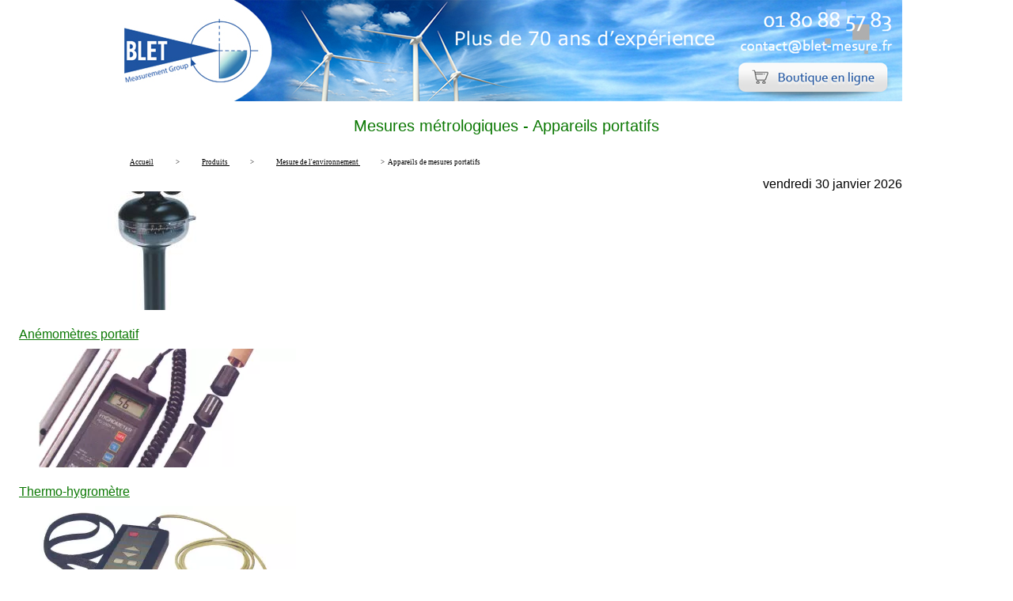

--- FILE ---
content_type: text/html; charset=ISO-8859-1
request_url: https://www.blet-mesure.fr/environnement/appareils-mesures-portatifs.html
body_size: 3511
content:

<!DOCTYPE html>
<html xmlns="http://www.w3.org/1999/xhtml" prefix="og: http://ogp.me/ns# fb: https://www.facebook.com/2008/fbml" lang="fr">
<head><title>Métrologie Appareils Mesures Portatifs</title>
	<meta name="viewport" content="height=device-height, width=device-width, initial-scale=1.0, minimum-scale=1.0, maximum-scale=1.0, user-scalable=no, target-densitydpi=device-dpi" />
	<META NAME="DESCRIPTION" CONTENT="Parmi les appareils de métrologie, BLET Mesures commercialise des appareils de mesures portatifs tels que : anémomètre portatif, thermo hygromètre,hygro-thermographe, luxmètre, thermo-anémomètre" />
	<META NAME="KEYWORDS" CONTENT="appareils portatifs, anémomètre, luxmètre, mesure à distance, métreurs, chronomètre mécanique, programmateur hebdomadaire, appareils spéciaux, dispositifs de centrage, micromètre mécanique, chaîne bnm, synamomètre mécanique, les lilliputiens, sonomètre, compteurs, température, touche pour comparateurs, tachymètres, pression, dynamomètres cylindriques
" />
	<META NAME="ROBOTS" CONTENT="INDEX,FOLLOW" />
	<META NAME="REVISIT-AFTER" CONTENT="1days" />
	<META HTTP-EQUIV="content-type" CONTENT="text/html; charset=iso-8859-1" />
	<META NAME="Identifier-URL" CONTENT="https://www.blet-mesure.fr" />
	<META NAME="Author" CONTENT="BLET Measurement Group" />
	<base href="https://www.blet-mesure.fr/mesures/" />
	<link rel="canonical" href="https://www.blet-mesure.fr/environnement/appareils-mesures-portatifs.html" />
		
<meta property="og:url" content="https://www.blet-mesure.fr/environnement/appareils-mesures-portatifs.html">
<meta property="og:image" content="https://www.blet-mesure.fr/images/0006LikesFB.png">
<meta property="og:description" content="Parmi les appareils de métrologie, BLET Mesures commercialise des appareils de mesures portatifs tels que : anémomètre portatif, thermo hygromètre,hygro-thermographe, luxmètre, thermo-anémomètre">
<meta property="og:title" content="Métrologie Appareils Mesures Portatifs">
<meta property="og:site_name" content="www.blet-mesure.fr">
<meta property="og:country-name" content="France">
<meta name="twitter:card" content="summary_large_image">
<meta name="twitter:description" content="Parmi les appareils de métrologie, BLET Mesures commercialise des appareils de mesures portatifs tels que : anémomètre portatif, thermo hygromètre,hygro-thermographe, luxmètre, thermo-anémomètre">
<meta name="twitter:title" content="Métrologie Appareils Mesures Portatifs">
<meta name="twitter:url" content="https://www.blet-mesure.fr/environnement/appareils-mesures-portatifs.html">
<meta name="twitter:creator" content="@BLET Measurement Group">
<meta name="twitter:site" content="@BLET Measurement Group">
<meta name="twitter:image" content="https://www.blet-mesure.fr/images/0006LikesFB.png">
				<link rel="stylesheet" TYPE="text/css"  href="/adm/cache/css/B10pagedyna_spider.css">
					<meta name="SKYPE_TOOLBAR" content="SKYPE_TOOLBAR_PARSER_COMPATIBLE" />
</head>
<body>
<div style="width:100%;max-width:1000px;margin-left:auto;margin-right:auto;">
	<div>
		<img style="width:100%;max-width:1000px;height:12.8%;max-height:128px;margin-left:auto;margin-right:auto;" src="../images/0002datespidermark.jpg" alt="">
	</div>
	<h1 style="text-align:center;margin:20px;">
		Mesures métrologiques - Appareils portatifs	</h1> 
</div>
<table style="width:100%;max-width:1000px;margin-left:auto;margin-right:auto;"> 
    <tr> 
        <td> 
            <p><strong></strong></p>
            <!--  -->
                    </td> 
    </tr>
</table>
<table style="width:100%;max-width:1000px;margin-left:auto;margin-right:auto;">
    <tr>
        <td  style="vertical-align:top;text-align:left;" >
<nav class="navigationtexteheader" itemscope itemtype="https://schema.org/BreadcrumbList">
	<div style="display : inline-block;" itemprop="itemListElement" itemscope itemtype="https://schema.org/ListItem">
		<a itemprop="item" class="navigationtexteheader" itemid="https://www.blet-mesure.fr" href="https://www.blet-mesure.fr">
			<span class="glyphicon glyphicon-home"></span>
			<span style="display:inline;" itemprop="name">Accueil</span>
		</a>
		<meta itemprop="position" content="1" />
	</div>
	<div style="display : inline;">&nbsp;>&nbsp;</div>
	<div style="display : inline;" itemprop="itemListElement" itemscope itemtype="https://schema.org/ListItem">
		<a itemprop="item" class="navigationtexteheader" itemid="https://www.blet-mesure.fr/produits/instruments-de-mesure.html" href="https://www.blet-mesure.fr/produits/instruments-de-mesure.html">
			<span itemprop="name">Produits</span>
		</a>
		<meta itemprop="position" content="2" />
	</div>
	<div style="display : inline;">&nbsp;>&nbsp;</div>
	<div style="display : inline;" itemprop="itemListElement" itemscope itemtype="https://schema.org/ListItem">
		<a itemprop="item" class="navigationtexteheader" itemid="https://www.blet-mesure.fr/environnement/mesures-meteorologiques.html" href="https://www.blet-mesure.fr/environnement/mesures-meteorologiques.html">
			<span itemprop="name">Mesure&nbsp;de&nbsp;l&apos;environnement</span>
		</a>
		<meta itemprop="position" content="3" />
	</div>
	<div style="display : inline;">&nbsp;>&nbsp;</div>
	<div style="display : inline;" itemprop="itemListElement" itemscope itemtype="https://schema.org/ListItem">
		<span itemprop="name">Appareils&nbsp;de&nbsp;mesures&nbsp;portatifs</span>
		<meta itemprop="position" content="4" />
	</div>
</nav></td>
    </tr>
        <tr>
        <td style="text-align:right;" class ="size10pix">vendredi 30 janvier 2026</td>
    </tr>
    </table><div class="container-fluid center-block  NetplB21blocColonnesMultiplesMidParags">
    <div class="center-block container-lg">
        <div class="row">
                    <div class="col-xs-12 col-sm-6 col-md-3 col4">
                <div class="B21-list-article">
                    <div class="B21-list-article-image">
                                            <a href="https://www.blet-mesure.fr/environnement/anemometre-portatif-lecture-analogique.html">
                            <img src="https://www.blet-mesure.fr/cacheE86/350/150/c/images/4553_pagesdynaparags53919068c0a78.jpg" alt="">
                        </a>
                                        </div>
                    <div class="B21-list-article-content">
                                                <h3><a href="https://www.blet-mesure.fr/environnement/anemometre-portatif-lecture-analogique.html">An&eacute;mom&egrave;tres portatif</a></h3>                    </div>
                </div>
            </div>
                    <div class="col-xs-12 col-sm-6 col-md-3 col4">
                <div class="B21-list-article">
                    <div class="B21-list-article-image">
                                            <a href="https://www.blet-mesure.fr/environnement/thermo-hygrometre-numerique.html">
                            <img src="https://www.blet-mesure.fr/cacheE86/350/150/c/images/509_pagesdynaparags49d079643e008.webp" alt="">
                        </a>
                                        </div>
                    <div class="B21-list-article-content">
                                                <h3><a href="https://www.blet-mesure.fr/environnement/thermo-hygrometre-numerique.html">Thermo-hygrom&egrave;tre</a></h3>                    </div>
                </div>
            </div>
                    <div class="col-xs-12 col-sm-6 col-md-3 col4">
                <div class="B21-list-article">
                    <div class="B21-list-article-image">
                                            <a href="https://www.blet-mesure.fr/environnement/thermo-anemometre.html">
                            <img src="https://www.blet-mesure.fr/cacheE86/350/150/c/images/521_pagesdynaparags49d089fe7886e.webp" alt="">
                        </a>
                                        </div>
                    <div class="B21-list-article-content">
                                                <h3><a href="https://www.blet-mesure.fr/environnement/thermo-anemometre.html">Thermo-an&eacute;mom&egrave;tre</a></h3>                    </div>
                </div>
            </div>
                </div>
    </div>
</div><div class="NetplB10blocParagraphe backff">
    <div class="row">
		<div class="col-xs-12">
	 <TABLE class="paragraphetexte" CELLPADDING="0" CELLSPACING="0" BORDER="0"
	  WIDTH="100%" VSPACE="0" HSPACE="0" STYLE="padding:2px 0px 2px 0px;"> 
		<TR>
		  <!-- <TD WIDTH="20"><IMG SRC="../images/0001spacer.gif" BORDER="0" WIDTH="20" HEIGHT="1"></TD> -->
		  <TD WIDTH="100%"><DIV CLASS="B10_paragraphe_12" STYLE=""><p>Parmi les instruments de m&eacute;trologie de l&#39;environnement, BLET Mesures commercialise des appareils de mesures portatifs :</p>

<ul>
	<li><a href="https://www.blet-mesure.fr/environnement/anemometre-portatif-lecture-analogique.html">An&eacute;mom&egrave;tre portatif</a></li>
	<li><a href="https://www.blet-mesure.fr/environnement/thermo-hygrometre-numerique.html">Thermo-hygrom&egrave;tre</a></li>
	<li><a href="https://www.blet-mesure.fr/environnement/hygro-thermographe-mesures-metrologie.html">Hygro-thermographe</a></li>
	<li><a href="https://www.blet-mesure.fr/environnement/luxmetre-portatif-mesures-metrologie.html">Luxm&egrave;tre</a></li>
	<li><a href="https://www.blet-mesure.fr/environnement/thermo-anemometre.html">Thermo-an&eacute;mom&egrave;tre</a></li>
	<li>Hygrom&egrave;tre</li>
	<li><a href="https://www.blet-mesure.fr/environnement/hygrometres-bois-materiaux.html">Hygrom&egrave;tres pour bois et mat&eacute;riaux</a></li>
	<li><a href="https://www.blet-mesure.fr/appareils-portatifs/thermohygrometre-hanna.html">Thermohygrom&egrave;tre HANNA</a></li>
	<li><a href="https://www.blet-mesure.fr/appareils-portatifs/thermometres-sonde-fixe-ou-deportee-hanna.html">Thermom&egrave;tres &agrave; sonde fixe ou d&eacute;port&eacute;e HANNA</a></li>
	<li><a href="https://www.blet-mesure.fr/appareils-portatifs/thermometre-a-thermocouple.html">Thermom&egrave;tre &agrave; thermocouple HANNA</a></li>
	<li><a href="https://www.blet-mesure.fr/appareils-portatifs/phmetre-de-terrain-etanche-hanna.html">pH-m&egrave;tre de terrain HANNA</a></li>
	<li><a href="https://www.blet-mesure.fr/appareils-portatifs/conducti-resistivimetre-etanche-hanna.html">Conducti-r&eacute;sistivim&egrave;tre HANNA</a></li>
	<li><a href="https://www.blet-mesure.fr/hanna/conductimetre-ec-tds.html">Conductivim&egrave;tre EC-TDS HANNA</a></li>
</ul>
</DIV></TD> 
		</TR>
	 </TABLE>
	 </div>
	 </div>

	 	</div>
<div class="NetplB10layoutFooterNavigation">
	<div class="NetplB10layoutFooterNavigationLinks">
				<div>
							<span>
					<a href="https://www.blet-mesure.fr/environnement/anemometre-portatif-lecture-analogique.html">Anémomètres&nbsp;portatif</a>				</span>
							<span>
					<a href="https://www.blet-mesure.fr/environnement/thermo-hygrometre-numerique.html">Thermo-hygromètre</a>				</span>
							<span>
					<a href="https://www.blet-mesure.fr/environnement/thermo-anemometre.html">Thermo-anémomètre</a>				</span>
					</div>
				<div>
							<span>
					<a href="https://www.blet-mesure.fr/meteorologie/rayonnement-et-luminosite.html">Rayonnement&nbsp;et&nbsp;Luminosité&nbsp;solaires</a>				</span>
							<span>
					<a href="https://www.blet-mesure.fr/meteorologie/anemometres-thies.html">Anémomètres</a>				</span>
							<span>
					<a href="https://www.blet-mesure.fr/meteorologie/girouettes-thies.html">Girouettes</a>				</span>
							<span>
					<a href="https://www.blet-mesure.fr/meteorologie/capteur-d-humidite-thies.html">Capteur&nbsp;d&apos;humidité</a>				</span>
							<span>
					<a href="https://www.blet-mesure.fr/meteorologie/instruments-de-mesure-de-precipitations.html">Mesure&nbsp;de&nbsp;précipitations</a>				</span>
							<span>
					<a href="https://www.blet-mesure.fr/meteorologie/instrument-station-meteo.html">Station&nbsp;météo</a>				</span>
							<span>
					Appareils&nbsp;de&nbsp;mesures&nbsp;portatifs				</span>
							<span>
					<a href="https://www.blet-mesure.fr/meteorologie/pression-atmospherique.html">Pression&nbsp;atmosphérique</a>				</span>
							<span>
					<a href="https://www.blet-mesure.fr/accessoires/instruments-meteorologiques.html">Accessoires</a>				</span>
							<span>
					<a href="https://www.blet-mesure.fr/mesures/produits-de-laboratoire-hanna.html">Mesure&nbsp;de&nbsp;l&apos;eau&nbsp;HANNA</a>				</span>
							<span>
					<a href="https://www.blet-mesure.fr/mesure-controle/instruments-audit-energetique-rge.html">Audit&nbsp;RGE</a>				</span>
					</div>
				<div>
							<span>
					<a href="https://www.blet-mesure.fr/instruments/metrologie-dimensionnelle.html">Métrologie&nbsp;dimensionnelle</a>				</span>
							<span>
					<a href="https://www.blet-mesure.fr/instruments/appareil-de-mesure-de-durete-des-materiaux.html">Dureté</a>				</span>
							<span>
					<a href="https://www.blet-mesure.fr/instruments/mesure-de-force-et-couple.html">Force&nbsp;et&nbsp;couple</a>				</span>
							<span>
					<a href="https://www.blet-mesure.fr/instruments/pesage-mesure-poids-et-masse.html">Pesage</a>				</span>
							<span>
					<a href="https://www.blet-mesure.fr/instruments/comptage-et-afficheurs.html">Comptage&nbsp;et&nbsp;Affichage</a>				</span>
							<span>
					<a href="https://www.blet-mesure.fr/environnement/mesures-meteorologiques.html">Mesure&nbsp;de&nbsp;l&apos;environnement</a>				</span>
							<span>
					<a href="https://www.blet-mesure.fr/instruments/mesure-de-la-lumiere.html">Mesure&nbsp;de&nbsp;la&nbsp;lumière</a>				</span>
							<span>
					<a href="https://www.blet-mesure.fr/instruments/mesure-de-la-pression.html">Pression</a>				</span>
							<span>
					<a href="https://www.blet-mesure.fr/instruments/mesure-de-temperature.html">Température</a>				</span>
							<span>
					<a href="https://www.blet-mesure.fr/instruments/mesure-humidite-des-materiaux.html">Humidité&nbsp;des&nbsp;matériaux</a>				</span>
							<span>
					<a href="https://www.blet-mesure.fr/instruments/analyseur-de-gaz.html">Gaz</a>				</span>
							<span>
					<a href="https://www.blet-mesure.fr/chimie/instruments-de-laboratoire.html">Chimie</a>				</span>
							<span>
					<a href="https://www.blet-mesure.fr/metrologie/services-logiciels.html">Logiciels</a>				</span>
							<span>
					<a href="https://www.blet-mesure.fr/environnement/mesures-de-vibrations.html">Autres&nbsp;mesures</a>				</span>
							<span>
					<a href="https://www.blet-mesure.fr/rayonnement-luminosite/glossaire.html">ABC&nbsp;de&nbsp;la&nbsp;mesure</a>				</span>
					</div>
				<div>
							<span>
					<a href="https://www.blet-mesure.fr/instruments/mesures-et-controles.html">Accueil</a>				</span>
							<span>
					<a href="https://www.blet-mesure.fr/produits/instruments-de-mesure.html">Produits</a>				</span>
							<span>
					<a href="https://www.blet-mesure.fr/instruments/services-associes.html">Services</a>				</span>
							<span>
					<a href="https://www.blet-mesure.fr/charte/responsabilite-societale-et-environnementale.html">BLET</a>				</span>
							<span>
					<a href="https://www.blet-mesure.fr/instruments/applications-industriels-et-scientifiques.html">Applications</a>				</span>
							<span>
					<a href="https://www.blet-mesure.fr/prix-devis/B17/2011/01/17/demande-de-devis-001489.html">Devis</a>				</span>
							<span>
					<a href="https://www.blet-mesure.fr/actualites/instruments-mesure-et-controle.html">ACTUALITES</a>				</span>
							<span>
					<a href="https://www.blet-mesure.fr/contact-blet/B17/2011/01/17/demande-d-information-001487.html">CONTACT</a>				</span>
							<span>
					<a href="https://www.blet-mesure.fr/mesures/pages_B03_ControleAcces.php?idpage=4099">Mon&nbsp;compte</a>				</span>
					</div>
				<div>
							<span>
					<a href="https://www.blet-mesure.fr">BLET&nbsp;Instruments&nbsp;de&nbsp;Mesure&nbsp;Métrologie&nbsp;et&nbsp;Etalonnage</a>				</span>
					</div>
			</div>
	<div class="NetplB10layoutFooterNavigationSchema">
		<div itemscope itemtype="https://schema.org/HomeAndConstructionBusiness">
			<h2 itemprop="name">BLET Measurement Group</h2>
			<img style="width:192px;height:192px;" itemprop="image" src="../images/0003_icone192.png" alt=""/>	
			<div itemprop="address" itemscope itemtype="https://schema.org/PostalAddress">
				<span itemprop="streetAddress">18 Rue des Gaudines</span><br>
				<span itemprop="postalCode">78100</span> <span itemprop="addressLocality">Saint-Germain-en-Laye</span>, France<br>
				<span itemprop="addressRegion">FR</span>
		  </div>
		  <span itemprop="telephone">+33 1 80 88 57 83</span><br>
		  <a href="mailto:contact@blet-mesure.fr" itemprop="email">contact@blet-mesure.fr</a>
		  <a href="https://www.blet-mesure.fr/instruments/mesures-et-controles.html" itemprop="url"></a>
		</div>
	</div>
</div><div id='url2png-cheese'></div>	
</body>
</html>


--- FILE ---
content_type: text/css
request_url: https://www.blet-mesure.fr/adm/cache/css/B10pagedyna_spider.css
body_size: 2941
content:
.B10PageDynaControleurTimer{font-family:Courier New;margin-top:1px;margin-bottom:1px;background-color:#ff44df;color:#fff}html,body,div,span,applet,object,iframe,h1,h2,h3,h4,h5,h6,p,blockquote,pre,a,abbr,acronym,address,big,cite,code,del,dfn,em,img,ins,kbd,q,s,samp,small,strike,strong,sub,sup,tt,var,b,u,i,center,dl,dt,dd,ol,ul,li,fieldset,form,label,legend,table,caption,tbody,tfoot,thead,tr,th,td,article,aside,canvas,details,embed,figure,figcaption,footer,header,hgroup,menu,nav,output,ruby,section,summary,time,mark,audio,video{margin:0;padding:0;border:0;font-size:100%;font:inherit;vertical-align:baseline}article,aside,details,figcaption,figure,footer,header,hgroup,menu,nav,section{display:block}body{line-height:1em}ol,ul{list-style:none}.special-quote{quotes:none}.special-quote:before,.special-quote:after{content:'';content:none}table{border-collapse:collapse;border-spacing:0}*{-moz-box-sizing:border-box;-webkit-box-sizing:border-box;box-sizing:border-box}#pleinelargeur{margin:auto;width:1400px;max-width:100%}.vertical-align{display:flex;flex-direction:row}.vertical-align>[class^="col-"],.vertical-align>[class*=" col-"]{display:flex;align-items:center;justify-content:center}.row-centered{text-align:center}.col-centered{display:inline-block;float:none;text-align:center;margin-right:-4px}.positionslide{top:-40px}.encart{background-color:rgb(255 255 255 / .9);top:70%;left:50%;text-shadow:none;display:table;max-width:900px;color:#333;padding-top:0;padding-left:0;padding-bottom:0;padding-right:0;text-align:left;white-space:nowrap}[if Webkit].encart{display:block}.vcenter{display:inline-block;vertical-align:middle;float:none}p.texte{color:#000;text-align:left}div.texte{text-align:justify}h1,.pagetitre{font-size:20px;font-weight:200;color:#0b7803;padding-left:0;margin:0}.titreimage{background-repeat:repeat-x;background-position:left}.sizetenpix{font-size:12px;color:#000}.size10pix{font-size:1em;color:#000;line-height:1.2em}.size8pix{font-size:8pt}h2,.paragraphetitre{color:#0b7803;font-weight:1300;font-size:1.52em;padding-left:0;margin:0;margin-bottom:20px;margin-top:12px;text-transform:uppercase}h4{font-weight:700;text-transform:uppercase;margin-top:40px;margin-bottom:40px}h5{text-transform:uppercase;font-size:18px;font-weight:700;border-bottom:#389b31 solid 5px;padding-bottom:10px}.paragraphetexte{font-size:1.125em;line-height:1.4;text-align:justify;font-style:normal;font-weight:400;color:#000;max-width:1000px;margin-left:auto;margin-right:auto}A.decorationnone{text-decoration:none}HTML{font-size:100%}BODY{font-family:"Open Sans",sans-serif;text-rendering:optimizeLegibility;-webkit-font-smoothing:antialiased;background-color:#fff;background-repeat:no-repeat;background-position:center top;margin:0 0 0 0;overflow-x:hidden;overflow-y:scroll;font-size:1em;width:100%}TD{font-style:normal;font-weight:400}TD.line-height{line-height:0}B{font-weight:700}a:active,.activelink{color:#0b7803}strong{color:#0b7803}a:link{color:#0b7803;line-height:36px;margin:24px}a:visited{color:#0b7803}.paragraphetitredate{font-size:12px;font-weight:700;color:#0b7803;vertical-align:bottom;margin-top:18px}.navigationtextemenu{color:#FFF;font-weight:400;text-decoration:none}a.navigationtextemenu{color:#FFF;font-weight:400;text-decoration:none}a.navigationtextemenu:hover,a.navigationtextemenu:visited{color:#FFF;font-weight:400;text-decoration:none}.navigationtexte,.navigationtexteheader{font-family:Verdana;color:#000;font-weight:400;font-size:9px}a.navigationtexte,a.navigationtexteheader{text-decoration:underline;color:#000}a.navigationtexte:hover,a.navigationtexteheader:hover{text-decoration:underline;color:#000}.navigationtextecourant,.navigationtexteheadercourant{color:#000;font-size:9px}.textesociete{color:#379B31}.contacttexte{font-size:11px;color:#fff}.contacttelfax{font-size:11px;color:#fff;padding-bottom:2px}.contactemail{font-size:11px;color:#fff}.contactsociete{font-size:12px;color:#C8E1FF;font-weight:700}.contactbox{margin:5px 7px 0 7px}.contactadresse{padding:5px 7px 0 7px;font-size:12px;color:#fff}.contactinfosup{padding:5px 7px 0 7px;font-size:11px;color:#fff}TABLE.tableauboite{background-color:#fff}P{margin-top:0}#F06_likes_select{background:none repeat scroll 0 0;border-radius:2px 2px 2px 2px;display:table-cell;height:20px;margin:0 0 0 0;padding:5px 5px 2px;position:relative}#E58{background-color:#fff;width:715px;padding:0;margin:0 auto}#E58 #header{background-color:#FFF;width:715px;padding:0;margin:0 auto;border-spacing:0;border-collapse:collapse;border:none}#E58 #header td{padding-bottom:10px}#E58 #content{background-color:#fff;width:715px;padding-top:10px;padding-bottom:0;border-spacing:0;border-collapse:collapse;border:none;text-align:justify}#E58 .E58basecontents img{width:715px}.E58tab_container{padding-left:5px;padding-right:5px;padding-top:10px}ul#menu li{display:inline;text-align:center;padding:2px;margin:0;width:19%}#E58 ul.E58tabs{font-family:'Arial';display:inline;margin:0;padding:0;list-style:none}#E58 ul.E58tabs li a{margin:0;padding:0;height:17px;line-height:17px;padding-left:25px;background:url(../images/E58_trait.png) repeat-y scroll 0 0 #fff0}#E58 ul.E58tabs li a.active{color:#FDC210;padding-left:25px;background:url(../images/E58_slider.png) no-repeat scroll 0 0 #fff0}#E58 ul.E58tabs li a{text-transform:uppercase;color:#EE5400;display:inline;font-size:11px;text-decoration:none;outline:none}#E58 ul.E58tabs li a:hover{color:#FDC210;padding-left:25px;background:url(../images/E58_slider.png) no-repeat scroll 0 0 #fff0}#E58 .montableau{width:640px;border-spacing:0;border-collapse:collapse;border:none;background:url(../images/E58_montableau_header.jpg) no-repeat 0 2px;margin:0 auto;margin-bottom:20px}#E58 .montableau th,#E58 .montableau td{padding:0 5px}#E58 .montableau thead tr{height:25px;width:640px;color:#fff;vertical-align:middle;text-transform:uppercase;font-size:13px}#E58 .montableau thead .texte{text-align:left}#E58 .montableau thead .option{text-align:center;width:140px}#E58 .montableau tbody td.option{background:url(../images/0017_coche.png) no-repeat 65px 5px}#E58 .montableau tbody td{border-bottom:#df2d4a 1px solid;font-size:13px;line-height:20px}#E58 .montableau tbody td.titre{background-color:#D6CFFF;color:#281974;font-weight:700}#E58 h2{font-size:16px;color:#656565;font-weight:700;border-bottom:#CDCDCD 1px solid}#E58 .telechargement{font-size:12px;color:#153e89;font-weight:700;margin:20px 0 0 0;display:none}#en-tete{background:url(../images/0058top1pixel.png) repeat-x scroll center bottom #FFF;overflow:hidden;height:30px;font-weight:700;padding-left:10px;padding-right:3px}#en-tete ul{float:left;list-style:none outside none;margin:5px 5px 0 0;padding:0}#en-tete li{float:left;margin-left:3px}#en-tete a,#actif{background:url(../images/0058coin-gauche.png) no-repeat scroll 0 -250px #fff0;float:left;padding-left:15px;text-decoration:none;overflow:hidden}#en-tete span,#actif span{background:url(../images/0058coin-droit.png) no-repeat scroll 100% -250px #fff0;color:#223a8d;float:left;padding:2px 13px 3px 0;overflow:hidden}#actif{background-position:0 0}#actif span{background-position:100% 0;color:#223a8d}#en-tete a:hover,#en-tete a:focus{background-position:0 -500px;color:#6aacda}#en-tete a:hover span,#en-tete a:focus span{background-position:100% -500px;color:#6aacda}.fctmodeleHeader{display:none}.NetplE59blocCategoryList{display:flex;flex-wrap:wrap;max-width:1200px;padding:0 2em;margin:3em auto;font-size:10px}.NetplE59blocCategoryList .links{flex:1;font-size:1.8em;line-height:1.5;text-transform:uppercase}.NetplE59blocCategoryList .picture{padding-top:10%}.NetplE59blocCategoryList .links ul{margin-bottom:0}.NetplE59blocCategoryList .links li{padding:10px 0}.NetplE59blocCategoryList .links a{color:#000}.NetplE59blocCategoryList .picture img{max-width:100%}.NetplE59blocCategoryList .links.bleu li:hover{background-image:linear-gradient(-90deg,#3571F4 3%,#001061 100%)}.NetplE59blocCategoryList .links.rouge li:hover{background-image:linear-gradient(90deg,#70000D 45%,#F0001D 100%)}.NetplE59blocCategoryList .links.jaune li:hover{background-image:linear-gradient(90deg,#FF9420 44%,#FFCC08 100%)}.NetplE59blocCategoryList .links li:hover a{color:#fff;text-decoration:none}@media screen and (min-width:768px){.NetplE59blocCategoryList .links{font-size:2.6em}.NetplE59blocCategoryList .picture{padding-top:0;padding-left:5%}}.NetplE59blocProductListParags{width:100%;max-width:1000px;margin-left:auto;margin-right:auto;display:flex;flex-wrap:wrap}div.NetplA09blocDocsendMidParags{width:100%;max-width:1000px;margin-left:auto;margin-right:auto;margin-top:20px;line-height:1.2em;padding-left:5px;padding-right:5px}.NetplA09blocDocsendMidParags img{width:100%}.NetplA09blocDocsendMidParags h2{font-weight:700;font-size:20px;margin-bottom:10px}.NetplA09blocDocsendMidParags h3{font-weight:700;margin-bottom:10px}.NetplA09blocDocsendMidParags p{margin-bottom:10px}.NetplA09blocDocsendMidParags input{margin:5px}.NetplB17blocFormulaireMidParags{width:100%;max-width:1000px;margin-left:auto;margin-right:auto;display:flex;flex-wrap:wrap}strong{font-weight:700}div.NetplE08blocActuHome{width:100%;max-width:1000px;margin-left:auto;margin-right:auto;margin-top:20px;line-height:1.2em;padding-left:5px;padding-right:5px;display:flex;flex-wrap:wrap}.NetplE08blocActuHome .NetplE08blocActuHomeGroup{padding:3px;width:33%}.NetplE08blocActuHome .E08homeTitle a{white-space:normal;margin:0}@media screen and (max-width:991px){.NetplE08blocActuHome .NetplE08blocActuHomeGroup{padding-left:0;padding-right:0;width:100%}}div.NetplE08blocActuMidParags{width:100%;max-width:1000px;margin-left:auto;margin-right:auto;margin-top:20px;line-height:1.2em;padding-left:5px;padding-right:5px}.NetplE08blocActuMidParags img{width:100%}.NetplE08blocActuMidParags h2{font-weight:700;font-size:20px;margin-bottom:10px}.NetplE08blocActuMidParags h3{font-weight:700;margin-bottom:10px}.NetplE08blocActuMidParags p{margin-bottom:10px}.E08_articleDate{text-align:right;margin-bottom:10px;font-size:14px}.E08_articleText{text-align:justify;font-size:18px;margin-bottom:10px}.E08_EnBrefDate{font-size:14px;font-weight:400;color:#c14d00}.E08_resume{font-size:20px;margin-bottom:15px}.E08_resume strong{color:#000}.E08_EnBrefLink{font-size:16px;color:#389b31}.E08_EnBrefLink a:visited,.E08_EnBrefLink a:link{color:#2e8329}.E08_EnBrefResume{font-size:16px;margin-bottom:10px;color:#404040}.NetplE58blocProduits{width:100%;max-width:1000px;margin-left:auto;margin-right:auto;display:flex;flex-wrap:wrap}div.NetplB10blocDiapoLogo{width:100%;max-width:1000px;margin-left:auto;margin-right:auto;margin-top:20px;line-height:1.2em;padding-left:5px;padding-right:5px}.NetplB10blocDiapoLogo h2{font-weight:700;font-size:20px;margin-bottom:10px}.NetplB10blocDiapoLogo h3{font-weight:700;margin-bottom:10px}.NetplB10blocDiapoLogo p{margin-bottom:10px}.NetplB10blocDiapoLogoBloc>div{width:25%;max-width:200px;display:inline}div.NetplB10blocParagraphe{width:100%;max-width:1000px;margin-left:auto;margin-right:auto;margin-top:20px;line-height:1.2em;padding-left:5px;padding-right:5px}.NetplB10blocParagraphe h2{font-weight:700;font-size:18px;margin-bottom:10px}.backblue,.separ-backblue{background:linear-gradient(90deg,RGB(0 89 157) 0%,RGB(0 72 126) 100%)}.NetplB10blocParagraphe .embed-responsive{width:100%}.NetplB10blocParagraphe video{width:100%}div.NetplB10blocPhotoMatrix{width:100%;max-width:1000px;margin-left:auto;margin-right:auto;margin-top:20px;line-height:1.2em;padding-left:5px;padding-right:5px}.NetplB10blocPhotoMatrix h2{font-weight:700;font-size:18px;margin-bottom:10px}.backblue,.separ-backblue{background:linear-gradient(90deg,RGB(0 89 157) 0%,RGB(0 72 126) 100%)}.NetplB10blocPhotoMatrix .embed-responsive{width:100%}.NetplB10blocPhotoMatrix video{width:100%}